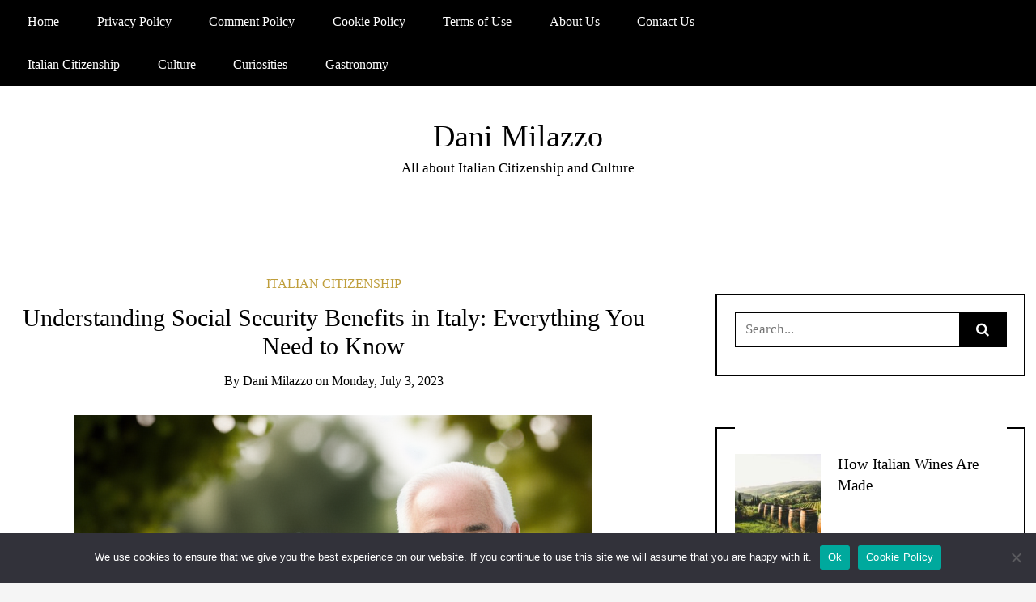

--- FILE ---
content_type: text/html; charset=utf-8
request_url: https://www.google.com/recaptcha/api2/aframe
body_size: 250
content:
<!DOCTYPE HTML><html><head><meta http-equiv="content-type" content="text/html; charset=UTF-8"></head><body><script nonce="BMr95CW__J1ZVcKej5rAaQ">/** Anti-fraud and anti-abuse applications only. See google.com/recaptcha */ try{var clients={'sodar':'https://pagead2.googlesyndication.com/pagead/sodar?'};window.addEventListener("message",function(a){try{if(a.source===window.parent){var b=JSON.parse(a.data);var c=clients[b['id']];if(c){var d=document.createElement('img');d.src=c+b['params']+'&rc='+(localStorage.getItem("rc::a")?sessionStorage.getItem("rc::b"):"");window.document.body.appendChild(d);sessionStorage.setItem("rc::e",parseInt(sessionStorage.getItem("rc::e")||0)+1);localStorage.setItem("rc::h",'1768858234360');}}}catch(b){}});window.parent.postMessage("_grecaptcha_ready", "*");}catch(b){}</script></body></html>